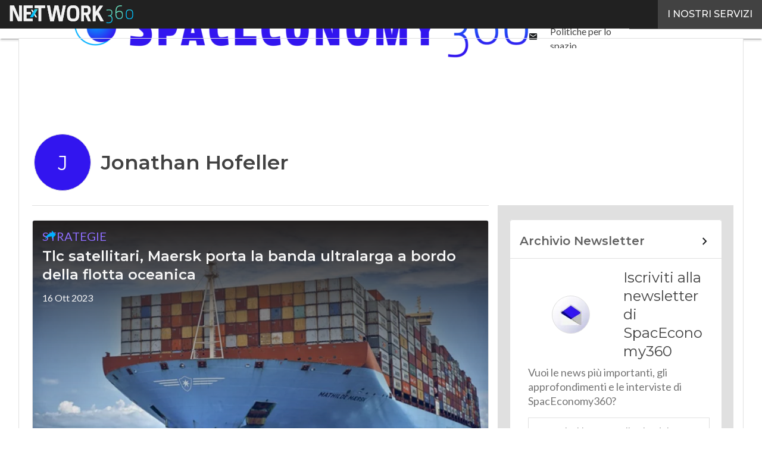

--- FILE ---
content_type: text/javascript
request_url: https://www.spaceconomy360.it/wp-content/cache/perfmatters/www.spaceconomy360.it/minify/de2245ca89fc.clipboard_card_giornalista.min.js
body_size: 29
content:
window.addEventListener('load',function(){document.querySelector('#copybtnEmailgiornalista')?.addEventListener('click',async function(e){e.preventDefault();const text=this.dataset.clipboardText;try{await navigator.clipboard.writeText(text);new M.Toast({text:translations.copyEmail,displayLength:3000})}catch(err){console.error('Error during copy:',err)}});document.querySelector('#copybtnTelgiornalista')?.addEventListener('click',async function(e){e.preventDefault();const text=this.dataset.clipboardText;try{await navigator.clipboard.writeText(text);new M.Toast({text:translations.copyPhone,displayLength:3000})}catch(err){console.error('Error during copy:',err)}})})